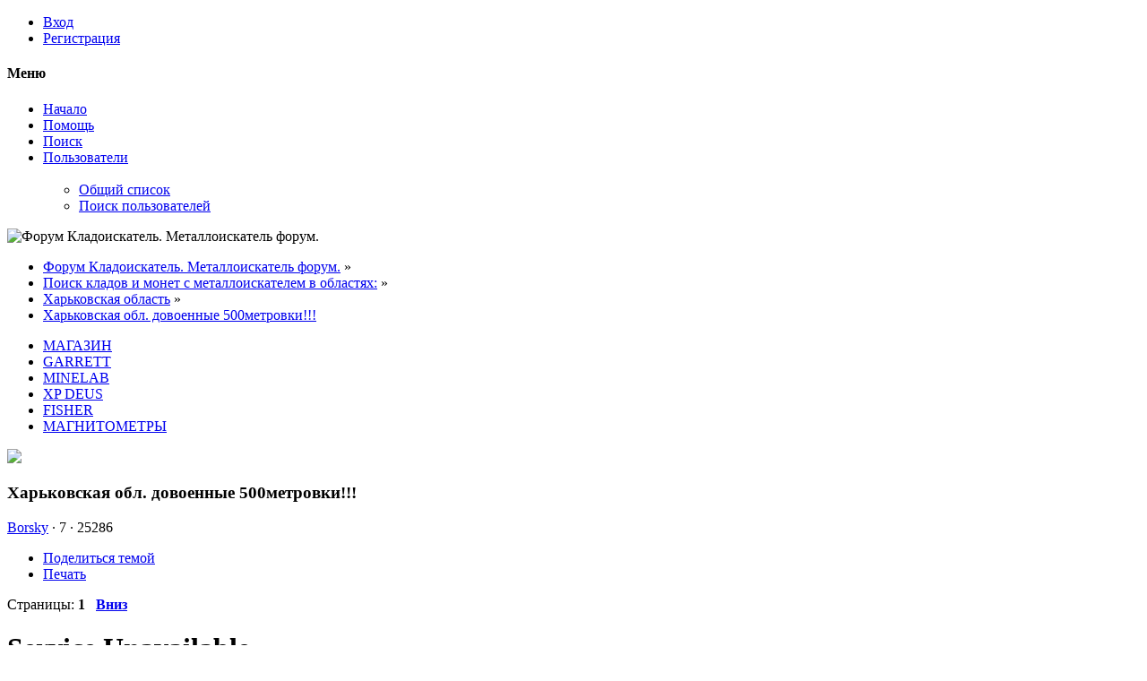

--- FILE ---
content_type: text/html; charset=UTF-8
request_url: http://forum.kladoiskatel.net/index.php?topic=1195.msg42907
body_size: 12106
content:

<!DOCTYPE html>
<html xmlns="http://www.w3.org/1999/xhtml" lang="ru-RU">
<head>
	<meta charset="UTF-8" />
	<link rel="stylesheet" type="text/css" href="http://forum.kladoiskatel.net/Themes/SunRise20/css/index.css?fin20" />
	<link rel="stylesheet" type="text/css" href="http://forum.kladoiskatel.net/Themes/SunRise20/css/responsive.css?fin20" />
	<link rel="stylesheet" type="text/css" href="http://forum.kladoiskatel.net/Themes/SunRise20/css/fontawesome-all.min.css" />
		<link class="tobeswitched" rel="stylesheet" type="text/css" href="http://forum.kladoiskatel.net/Themes/SunRise20/css/sunrise.css?fin20" />
	<link rel="stylesheet" type="text/css" href="http://forum.kladoiskatel.net/Themes/default/css/webkit.css" />
	<script src="https://code.jquery.com/jquery-3.2.1.min.js"></script>
	<script>
		var jq = jQuery.noConflict(true);
	</script><script data-ad-client="ca-pub-7783856210777885" async src="https://pagead2.googlesyndication.com/pagead/js/adsbygoogle.js"></script>
	<script src="http://forum.kladoiskatel.net/Themes/default/scripts/script.js?fin20"></script>
	<script src="http://forum.kladoiskatel.net/Themes/SunRise20/scripts/theme.js?fin20"></script>
	<script><!-- // --><![CDATA[
		var smf_theme_url = "http://forum.kladoiskatel.net/Themes/SunRise20";
		var smf_default_theme_url = "http://forum.kladoiskatel.net/Themes/default";
		var smf_images_url = "http://forum.kladoiskatel.net/Themes/SunRise20/images";
		var smf_scripturl = "http://forum.kladoiskatel.net/index.php?PHPSESSID=lvp1ri6nosd4sil816410dhvg6&amp;";
		var smf_iso_case_folding = false;
		var smf_charset = "UTF-8";
		var ajax_notification_text = "Загружается...";
		var ajax_notification_cancel_text = "Отменить";
	// ]]></script>
	<meta name="viewport" content="width=device-width, initial-scale=1">
	<meta name="theme-color" content="#FF6120">
	<meta name="description" content="Харьковская обл. довоенные 500метровки!!! - Харьковская область - Форум Кладоискатель. Металлоискатель форум." />
	<title>Харьковская обл. довоенные 500метровки!!! - Харьковская область - Форум Кладоискатель. Металлоискатель форум.</title>
	<meta name="robots" content="noindex" />
	<link rel="canonical" href="http://forum.kladoiskatel.net/index.php?topic=1195.0" />
	<link rel="help" href="http://forum.kladoiskatel.net/index.php?PHPSESSID=lvp1ri6nosd4sil816410dhvg6&amp;action=help" />
	<link rel="search" href="http://forum.kladoiskatel.net/index.php?PHPSESSID=lvp1ri6nosd4sil816410dhvg6&amp;action=search" />
	<link rel="contents" href="http://forum.kladoiskatel.net/index.php?PHPSESSID=lvp1ri6nosd4sil816410dhvg6&amp;" />
	<link rel="alternate" type="application/rss+xml" title="Форум Кладоискатель. Металлоискатель форум. - RSS" href="http://forum.kladoiskatel.net/index.php?PHPSESSID=lvp1ri6nosd4sil816410dhvg6&amp;type=rss;action=.xml" />
	<link rel="prev" href="http://forum.kladoiskatel.net/index.php?PHPSESSID=lvp1ri6nosd4sil816410dhvg6&amp;topic=1195.0;prev_next=prev" />
	<link rel="next" href="http://forum.kladoiskatel.net/index.php?PHPSESSID=lvp1ri6nosd4sil816410dhvg6&amp;topic=1195.0;prev_next=next" />
	<link rel="index" href="http://forum.kladoiskatel.net/index.php?PHPSESSID=lvp1ri6nosd4sil816410dhvg6&amp;board=55.0" /><link rel="stylesheet" type="text/css" href="http://forum.kladoiskatel.net/Themes/default/css/LikePosts.css" /><script src="https://www.google.com/recaptcha/api.js"></script>
	<link rel="stylesheet" type="text/css" id="recaptcha_css" href="http://forum.kladoiskatel.net/Themes/SunRise20/css/recaptcha.css" />
	<link rel="stylesheet" type="text/css" id="quick_spoiler_css" href="http://forum.kladoiskatel.net/Themes/default/css/quick_spoiler.css" />
	<script>
		jq(document).ready(function() {
			jq('.tooltip').tooltipster({
				delay: 0,
				theme: 'tooltipster-borderless'
			});
			jq("ul.quickbuttons:not(.phoneList) li a").each(function() {
				jq(this).tooltipster({
					content: jq(this).find("span"),
					selfDestruction: false,
					// if you use a single element as content for several tooltips, set this option to true
					contentCloning: false,
					delay: 0,
					theme: 'tooltipster-borderless'
				});
			});
		});
	</script>
</head>
<body>
	<header class="no_header_mountains  ">
		<div class="frame">
			<div id="top_section">
				<div class="wrapper" style="width:90%">
					<div class="user guest">
						<ul class="dropmenu">
							<li><a href="javascript:void(0)" class="firstlevel loginOpen"><i class="fas fa-sign-in-alt"></i>	<span>Вход</span></a></li>
							<li><a href="http://forum.kladoiskatel.net/index.php?PHPSESSID=lvp1ri6nosd4sil816410dhvg6&amp;action=register" class="firstlevel"><i class="fas fa-user-plus"></i>	<span>Регистрация</span></a></li>
						</ul>
					</div>
		<nav>
			<div class="incarn taphoOnly"><h4>Меню</h4><div class="menuOpener taphoOnlyInline floatright buttonLike" data-state="opened"><i class="fas fa-times"></i></div></div>
			<ul class="dropmenu" id="menu_nav">
				<li id="button_home">
					<a class="active firstlevel" href="http://forum.kladoiskatel.net/index.php?PHPSESSID=lvp1ri6nosd4sil816410dhvg6&amp;">
						<i class="fas fa-home"></i>
						<span class="last firstlevel">Начало</span>
						
					</a>
				</li>
				<li id="button_help">
					<a class="firstlevel" href="http://forum.kladoiskatel.net/index.php?PHPSESSID=lvp1ri6nosd4sil816410dhvg6&amp;action=help">
						<i class="fas fa-info"></i>
						<span class="firstlevel">Помощь</span>
						
					</a>
				</li>
				<li id="button_search">
					<a class="firstlevel" href="http://forum.kladoiskatel.net/index.php?PHPSESSID=lvp1ri6nosd4sil816410dhvg6&amp;action=search">
						<i class="fas fa-search"></i>
						<span class="firstlevel">Поиск</span>
						
					</a>
				</li>
				<li id="button_mlist">
					<a class="firstlevel" href="http://forum.kladoiskatel.net/index.php?PHPSESSID=lvp1ri6nosd4sil816410dhvg6&amp;action=mlist">
						<i class="fas fa-users"></i>
						<span class="firstlevel">Пользователи</span>
						<div class="taphoOnlyInline floatright"><i class="fas fa-caret-down" style="padding:8px"></i></div>
					</a>
					<ul>
						<li>
							<a href="http://forum.kladoiskatel.net/index.php?PHPSESSID=lvp1ri6nosd4sil816410dhvg6&amp;action=mlist">
								<span>Общий список</span>
							</a>
						</li>
						<li>
							<a href="http://forum.kladoiskatel.net/index.php?PHPSESSID=lvp1ri6nosd4sil816410dhvg6&amp;action=mlist;sa=search">
								<span class="last">Поиск пользователей</span>
							</a>
						</li>
					</ul>
				</li>
			</ul>
		</nav>
					<div class="menuOpener taphoOnlyInline floatright buttonLike" data-state="closed"><i class="fas fa-bars"></i></div>
				</div>
			</div>
		</div>
			<div id="upper_section" class="middletext"><div class="wrapper" style="width:90%">
				<div class="mosunmo">
					<div class="mountain"></div>
					<div class="sunmoon sunrise_m"></div>
					<div class="sr_star"></div><div class="sr_star"></div><div class="sr_star"></div><div class="sr_star"></div><div class="sr_star"></div>
					<div class="sr_star"></div><div class="sr_star"></div><div class="sr_star"></div><div class="sr_star"></div><div class="sr_star"></div>
				</div>
					<div class="forumtitle imgHead">
						<div onclick="window.location.href = 'http://forum.kladoiskatel.net/index.php'" class="title_onclick">
							<img src="http://forum.kladoiskatel.net/Themes/SunRise20/images/5_200x200.png" class="sr_logo_switch" alt="Форум Кладоискатель. Металлоискатель форум." />
						</div>
					</div>
				<div class="topSettings">
					<div class="searchButton fsOpen buttonLike icon_style floatright tooltip" title="Поиск"><i class="fas fa-search"></i></div>
					
					<div class="sr_modeSwitcher buttonLike icon_style floatright tooltip" title="Выключить свет"><i class="fas fa-moon"></i></div>
				</div>
			</div>
		</div>
	</header>
	<div id="content_section" class="wrapper" style="width:90%">
		<div class="frame">
			<div id="main_content_section">
	<div class="navigate_section">
		<ul>
			<li>
				<a href="http://forum.kladoiskatel.net/index.php?PHPSESSID=lvp1ri6nosd4sil816410dhvg6&amp;"><span>Форум Кладоискатель. Металлоискатель форум.</span></a> &#187;
			</li>
			<li>
				<a href="http://forum.kladoiskatel.net/index.php?PHPSESSID=lvp1ri6nosd4sil816410dhvg6&amp;#c1"><span>Поиск кладов и монет с металлоискателем в областях:</span></a> &#187;
			</li>
			<li>
				<a href="http://forum.kladoiskatel.net/index.php?PHPSESSID=lvp1ri6nosd4sil816410dhvg6&amp;board=55.0"><span>Харьковская область</span></a> &#187;
			</li>
			<li class="last">
				<a href="http://forum.kladoiskatel.net/index.php?PHPSESSID=lvp1ri6nosd4sil816410dhvg6&amp;topic=1195.0"><span>Харьковская обл. довоенные 500метровки!!!</span></a>
			</li>
		</ul>
	</div><ul class="menu-main">
  <li><a href="http://kladoiskatel.net/" target="_blank" class="current">МАГАЗИН</a></li>
  <li><a href="http://kladoiskatel.net/Garrett/" target="_blank">GARRETT</a></li>
  <li><a href="http://kladoiskatel.net/Minelab/" target="_blank">MINELAB</a></li>
  <li><a href="http://kladoiskatel.net/XP_DEUS_Metal_Detectors/" target="_blank">XP DEUS</a></li>
  <li><a href="http://kladoiskatel.net/Fisher/" target="_blank">FISHER</a></li>
  <li><a href="http://kladoiskatel.net/%D0%9C%D0%B0%D0%B3%D0%BD%D0%B8%D1%82%D0%BE%D0%BC%D0%B5%D1%82%D1%80%D1%8B/" target="_blank">МАГНИТОМЕТРЫ</a></li>
</ul>
			<a id="top"></a>
			<a id="msg9332"></a>
		<div class="threadthis">
			<div class="content">
				<img src="http://forum.kladoiskatel.net/Themes/SunRise20/images/default_avatar.png" class="avatar sr_switchable"/>
				<div class="threadthis_details">
					<h3 class="for_title">
						Харьковская обл. довоенные 500метровки!!!
					</h3>
					<div class="detailS">
						<i class="fas fa-user"></i>    <a href="http://forum.kladoiskatel.net/index.php?PHPSESSID=lvp1ri6nosd4sil816410dhvg6&amp;action=profile;u=1383">Borsky</a> &middot;
						<i class="fas fa-comments"></i>    7 &middot; <i class="fas fa-eye"></i>    25286<div class="nextlinks"></div>
					</div>
				</div>
			</div>
		</div>
			<div class="pagesection">
				
		<div class="specialBL buttonlist floatright">
			<ul>
				<li><a title="Поделиться темой" class="tooltip button_strip_send" href="http://forum.kladoiskatel.net/index.php?PHPSESSID=lvp1ri6nosd4sil816410dhvg6&amp;action=emailuser;sa=sendtopic;topic=1195.0"><span>Поделиться темой</span></a></li>
				<li><a title="Печать" class="tooltip button_strip_print" href="http://forum.kladoiskatel.net/index.php?PHPSESSID=lvp1ri6nosd4sil816410dhvg6&amp;action=printpage;topic=1195.0" rel="new_win nofollow"><span class="last">Печать</span></a></li>
			</ul>
		</div>
				<div class="pagelinks floatleft">Страницы: <strong class='navPages active'>1</strong>   &nbsp;&nbsp;<a href="#lastPost"><strong>Вниз</strong></a></div>
			</div>
			<div id="forumposts">
				<form action="http://forum.kladoiskatel.net/index.php?PHPSESSID=lvp1ri6nosd4sil816410dhvg6&amp;action=quickmod2;topic=1195.0" method="post" accept-charset="UTF-8" name="quickModForm" id="quickModForm" style="margin: 0;" onsubmit="return oQuickModify.bInEditMode ? oQuickModify.modifySave('96f580b2672c7b90651a930354f83598', 'df200429') : false"><!DOCTYPE HTML PUBLIC "-//IETF//DTD HTML 2.0//EN">
<html><head>
<title>503 Service Unavailable</title>
</head><body>
<h1>Service Unavailable</h1>
<p>The server is temporarily unable to service your
request due to maintenance downtime or capacity
problems. Please try again later.</p>
</body></html>


--- FILE ---
content_type: text/html; charset=utf-8
request_url: https://www.google.com/recaptcha/api2/aframe
body_size: -86
content:
<!DOCTYPE HTML><html><head><meta http-equiv="content-type" content="text/html; charset=UTF-8"></head><body><script nonce="QwUAJiKSvTdvy9s2gdn55Q">/** Anti-fraud and anti-abuse applications only. See google.com/recaptcha */ try{var clients={'sodar':'https://pagead2.googlesyndication.com/pagead/sodar?'};window.addEventListener("message",function(a){try{if(a.source===window.parent){var b=JSON.parse(a.data);var c=clients[b['id']];if(c){var d=document.createElement('img');d.src=c+b['params']+'&rc='+(localStorage.getItem("rc::a")?sessionStorage.getItem("rc::b"):"");window.document.body.appendChild(d);sessionStorage.setItem("rc::e",parseInt(sessionStorage.getItem("rc::e")||0)+1);localStorage.setItem("rc::h",'1768997434275');}}}catch(b){}});window.parent.postMessage("_grecaptcha_ready", "*");}catch(b){}</script></body></html>